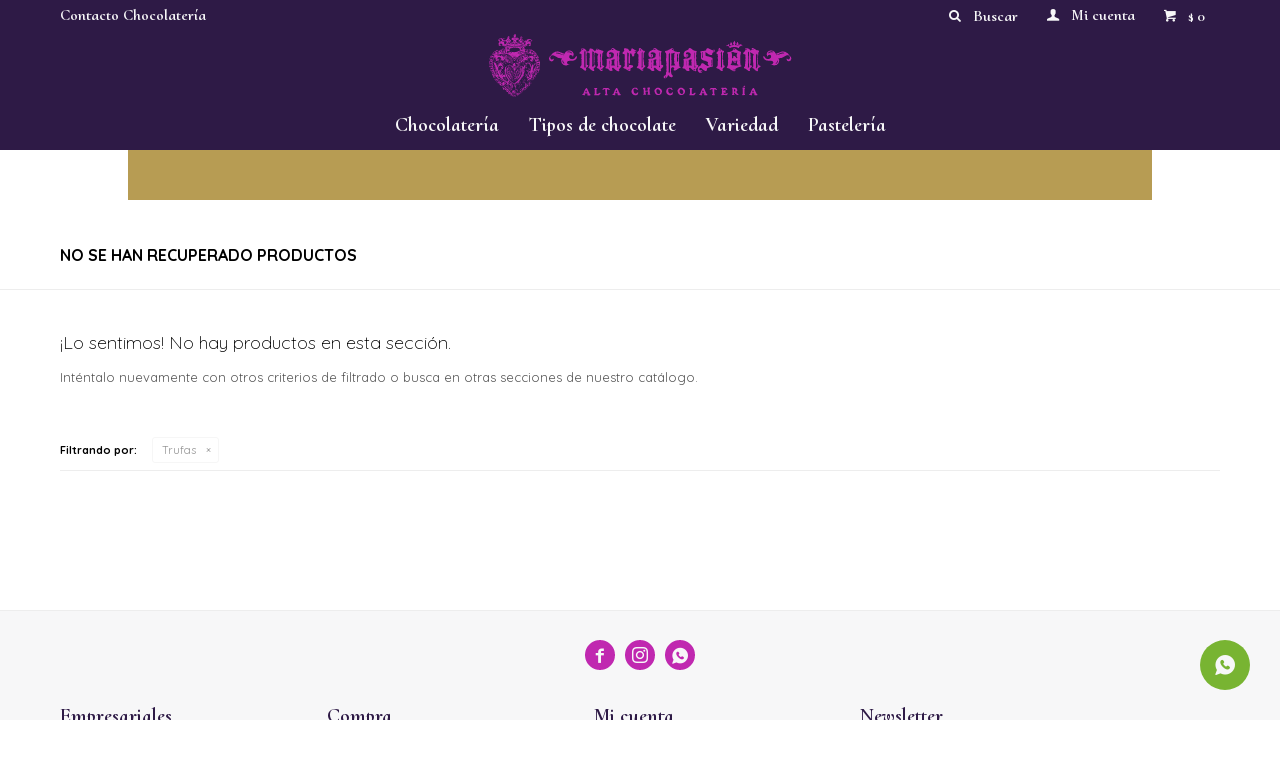

--- FILE ---
content_type: text/html; charset=utf-8
request_url: https://mariapasion.uy/chocolateria/trufas?color=maron
body_size: 4873
content:
 <!DOCTYPE html> <html lang="es" class="no-js"> <head itemscope itemtype="http://schema.org/WebSite"> <meta charset="utf-8" /> <script> const GOOGLE_MAPS_CHANNEL_ID = '37'; </script> <link rel='preconnect' href='https://f.fcdn.app' /> <link rel='preconnect' href='https://fonts.googleapis.com' /> <link rel='preconnect' href='https://www.facebook.com' /> <link rel='preconnect' href='https://www.google-analytics.com' /> <link rel="dns-prefetch" href="https://cdnjs.cloudflare.com" /> <title itemprop='name'>Trufas — Mariapasión</title> <meta name="description" content="Trufas" /> <meta name="keywords" content="Trufas" /> <link itemprop="url" rel="canonical" href="https://mariapasion.uy/chocolateria/trufas?color=maron" /> <meta property="og:title" content="Trufas — Mariapasión" /><meta property="og:description" content="Trufas" /><meta property="og:type" content="website" /><meta property="og:image" content="https://mariapasion.uy/public/web/img/logo-og.png"/><meta property="og:url" content="https://mariapasion.uy/chocolateria/trufas?color=maron" /><meta property="og:site_name" content="Mariapasión" /> <meta name='twitter:description' content='Trufas' /> <meta name='twitter:image' content='https://mariapasion.uy/public/web/img/logo-og.png' /> <meta name='twitter:url' content='https://mariapasion.uy/chocolateria/trufas?color=maron' /> <meta name='twitter:card' content='summary' /> <meta name='twitter:title' content='Trufas — Mariapasión' /> <script>document.getElementsByTagName('html')[0].setAttribute('class', 'js ' + ('ontouchstart' in window || navigator.msMaxTouchPoints ? 'is-touch' : 'no-touch'));</script> <script> var FN_TC = { M1 : 38.73, M2 : 1 }; </script> <meta id='viewportMetaTag' name="viewport" content="width=device-width, initial-scale=1.0, maximum-scale=1,user-scalable=no"> <link rel="shortcut icon" href="https://f.fcdn.app/assets/commerce/mariapasion.uy/edca_9008/public/web/favicon.ico" /> <link rel="apple-itouch-icon" href="https://f.fcdn.app/assets/commerce/mariapasion.uy/4d96_b0c1/public/web/favicon.png" /> <link href="https://fonts.googleapis.com/css2?family=Quicksand:wght@300;400;500;600;700&display=swap" rel="stylesheet"> <link href="https://fonts.googleapis.com/css2?family=Cormorant+Upright:wght@500;700&display=swap" rel="stylesheet"> <link href="https://f.fcdn.app/assets/commerce/mariapasion.uy/0000_9dd3/s.40146742140629631078467446094333.css" rel="stylesheet"/> <script src="https://f.fcdn.app/assets/commerce/mariapasion.uy/0000_9dd3/s.45964340409060294307271484528560.js"></script> <!--[if lt IE 9]> <script type="text/javascript" src="https://cdnjs.cloudflare.com/ajax/libs/html5shiv/3.7.3/html5shiv.js"></script> <![endif]--> <link rel="manifest" href="https://f.fcdn.app/assets/manifest.json" /> </head> <body id='pgCatalogo' class='headerMenuFullWidthCenter footer1 headerSubMenuFade buscadorSlideTop compraSlide compraLeft filtrosFixed fichaMobileFixedActions pc-chocolateria items3'> <div id="pre"> <div id="wrapper"> <header id="header" role="banner"> <div class="cnt"> <div id="logo"><a href="/"><img src="https://f.fcdn.app/assets/commerce/mariapasion.uy/4d37_4dba/public/web/img/logo.svg" alt="Mariapasión" /></a></div> <nav id="menu" data-fn="fnMainMenu"> <ul class="lst main"> <li class="it chocolateria"> <a target="_self" href="https://mariapasion.uy/chocolateria" class="tit">Chocolatería</a> <div class="subMenu"> <div class="cnt"> <ul> <li class=" bombones"><a target="_self" href="https://mariapasion.uy/chocolateria/bombones" class="tit">Bombones</a></li> <li class=" tartonas"><a target="_self" href="https://mariapasion.uy/chocolateria/tartonas" class="tit">Tartonas</a></li> <li class=" chocolate-en-rama"><a target="_self" href="https://mariapasion.uy/chocolateria/chocolate-en-rama" class="tit">Chocolate en Rama</a></li> <li class=" tabletas"><a target="_self" href="https://mariapasion.uy/chocolateria/tabletas" class="tit">Tabletas</a></li> <li class=" dubai"><a target="_self" href="https://mariapasion.uy/chocolateria/dubai" class="tit">Dubai</a></li> <li class=" empresariales"><a target="_self" href="https://mariapasion.uy/chocolateria/empresariales" class="tit">Empresariales</a></li> <li class=" fiestas-magicas"><a target="_self" href="https://mariapasion.uy/chocolateria/fiestas-magicas" class="tit">Fiestas Mágicas</a></li> </ul> </div> </div> </li> <li class="it "> <a target="_self" href="javascript:;" class="tit">Tipos de chocolate</a> <div class="subMenu"> <div class="cnt"> <ul> <li class=""><a target="_self" href="https://mariapasion.uy/chocolateria?tipo-de-chocolate=amargo-puro-cacao" class="tit">Amargo 58% Puro cacao</a></li> <li class=""><a target="_self" href="https://mariapasion.uy/chocolateria?tipo-de-chocolate=leche-puro-cacao" class="tit">Leche 37% Puro cacao</a></li> <li class=""><a target="_self" href="https://mariapasion.uy/chocolateria?tipo-de-chocolate=blanco-puro-cacao" class="tit">Blanco 31% Puro cacao</a></li> <li class=""><a target="_self" href="https://mariapasion.uy/chocolateria?tipo-de-chocolate=pistacho-puro-cacao" class="tit">Pistacho 33% Puro cacao</a></li> <li class=""><a target="_self" href="https://mariapasion.uy/chocolateria?tipo-de-chocolate=frambuesa-puro-cacao" class="tit">Frambuesa 33% Puro cacao</a></li> </ul> </div> </div> </li> <li class="it "> <a target="_self" href="javascript:;" class="tit">Variedad</a> <div class="subMenu"> <div class="cnt"> <ul> <li class=""><a target="_self" href="https://mariapasion.uy/chocolateria?variedad=veganos" class="tit">Veganos</a></li> <li class=""><a target="_self" href="https://mariapasion.uy/chocolateria?variedad=con-azucar" class="tit">Con azucar</a></li> <li class=""><a target="_self" href="https://mariapasion.uy/chocolateria?variedad=sin-azucar" class="tit">Sin azucar</a></li> <li class=""><a target="_self" href="https://mariapasion.uy/catalogo?q=sin+tacc" class="tit">Sin TACC</a></li> </ul> </div> </div> </li> <li class="it pasteleria"> <a target="_self" href="https://mariapasion.uy/pasteleria" class="tit">Pastelería</a> <div class="subMenu"> <div class="cnt"> <ul> <li class=" macarons"><a target="_self" href="https://mariapasion.uy/pasteleria/macarons" class="tit">Macarons</a></li> </ul> </div> </div> </li> </ul> </nav> <div class="toolsItem frmBusqueda" data-version='1'> <button type="button" class="btnItem btnMostrarBuscador"> <span class="ico"></span> <span class="txt"></span> </button> <form action="/catalogo"> <div class="cnt"> <span class="btnCerrar"> <span class="ico"></span> <span class="txt"></span> </span> <label class="lbl"> <b>Buscar productos</b> <input maxlength="48" required="" autocomplete="off" type="search" name="q" placeholder="Buscar productos..." /> </label> <button class="btnBuscar" type="submit"> <span class="ico"></span> <span class="txt"></span> </button> </div> </form> </div> <div class="toolsItem accesoMiCuentaCnt" data-logged="off" data-version='1'> <a href="/mi-cuenta" class="btnItem btnMiCuenta"> <span class="ico"></span> <span class="txt"></span> <span class="usuario"> <span class="nombre"></span> <span class="apellido"></span> </span> </a> <div class="miCuentaMenu"> <ul class="lst"> <li class="it"><a href='/mi-cuenta/mis-datos' class="tit" >Mis datos</a></li> <li class="it"><a href='/mi-cuenta/direcciones' class="tit" >Mis direcciones</a></li> <li class="it"><a href='/mi-cuenta/compras' class="tit" >Mis compras</a></li> <li class="it"><a href='/mi-cuenta/wish-list' class="tit" >Wish List</a></li> <li class="it itSalir"><a href='/salir' class="tit" >Salir</a></li> </ul> </div> </div> <div id="miCompra" data-show="off" data-fn="fnMiCompra" class="toolsItem" data-version="1"> </div> <div id="infoTop"><span class="tel">2605 6204 - 094 427 109 (WhatsApp)</span> <span class="info">L 15:00 a 19:00 h | M a S 11:00 a 19:00 h | D Cerrado</span></div> <nav id="menuTop"> <ul class="lst"> <li class="it "><a target="_blank" class="tit" href="/contacto">Contacto Chocolatería</a></li> </ul> </nav> <a id="btnMainMenuMobile" href="javascript:mainMenuMobile.show();"><span class="ico">&#59421;</span><span class="txt">Menú</span></a> </div> </header> <!-- end:header --> <div data-id="58" data-area="Top" class="banner"><a data-track-categ='Banners' data-track-action='Top' data-track-label='Envíos gratis a partir de $2000' href='/envios-y-devoluciones'><picture><source media="(min-width: 1280px)" srcset="//f.fcdn.app/imgs/b77b0d/mariapasion.uy/marpuy/35f4/webp/recursos/188/1920x50/hometop-escritorio.gif" width='1920' height='50' ><source media="(max-width: 1279px) and (min-width: 1024px)" srcset="//f.fcdn.app/imgs/2b373c/mariapasion.uy/marpuy/a0d9/webp/recursos/189/1280x50/hometop-escritorio-small.gif" width='1280' height='50' ><source media="(max-width: 640px) AND (orientation: portrait)" srcset="//f.fcdn.app/imgs/829b78/mariapasion.uy/marpuy/541f/webp/recursos/191/640x70/hometop-mobile.gif" width='640' height='70' ><source media="(max-width: 1023px)" srcset="//f.fcdn.app/imgs/b3aa5f/mariapasion.uy/marpuy/0550/webp/recursos/190/1024x50/hometop-escritorio-tablet.gif" width='1024' height='50' ><img src="//f.fcdn.app/imgs/b77b0d/mariapasion.uy/marpuy/35f4/webp/recursos/188/1920x50/hometop-escritorio.gif" alt="Envíos gratis a partir de $2000" width='1920' height='50' ></picture></a></div> <div id="central" data-catalogo="on" data-tit="Trufas " data-url="https://mariapasion.uy/chocolateria/trufas?color=maron" data-total="0" data-pc="chocolateria"> <div class='hdr'> <h1 class="tit">No se han recuperado productos</h1> </div> <div id="main" role="main"> <div id="catalogoVacio"> <div class="text"> <h3>¡Lo sentimos! No hay productos en esta sección.</h3> <p>Inténtalo nuevamente con otros criterios de filtrado o busca en otras secciones de nuestro catálogo.</span></p> </div> <div id="catalogoFiltrosSeleccionados"><strong class=tit>Filtrando por:</strong><a rel="nofollow" href="https://mariapasion.uy/chocolateria?color=maron" title="Quitar" class="it" data-tipo="categoria">Trufas</a></div> </div> </div> <div id="secondary"> <div id="catalogoMenu" data-fn="fnCatalogoMenu"> <ul class="lst"><li class="it"><a href="https://mariapasion.uy/chocolateria/bombones" class="tit">Bombones</a></li><li class="it"><a href="https://mariapasion.uy/chocolateria/tartonas" class="tit">Tartonas</a></li><li class="it"><a href="https://mariapasion.uy/chocolateria/chocolate-en-rama" class="tit">Chocolate en Rama</a></li><li class="it"><a href="https://mariapasion.uy/chocolateria/tabletas" class="tit">Tabletas</a></li></ul> </div> </div> </div> <footer id="footer"> <div class="cnt"> <!----> <div id="historialArtVistos" data-show="off"> </div> <div class="ftrContent"> <div class="datosContacto"> <address> <span class="telefono">2605 6204 - 094 427 109 (WhatsApp)</span> <span class="direccion">Gabriel Otero 6374 Esq. Blanes Viale, Montevideo</span> <span class="email">pedidos@mariapasion.uy</span> <span class="horario">L 15:00 a 19:00 h | M a S 11:00 a 19:00 h | D Cerrado</span> </address> <ul class="lst lstRedesSociales"> <li class="it facebook"><a href="https://www.facebook.com/mariapasionuy/" target="_blank" rel="external"><span class="ico">&#59392;</span><span class="txt">Facebook</span></a></li> <li class="it instagram"><a href="https://www.instagram.com/mariapasionuy" target="_blank" rel="external"><span class="ico">&#59396;</span><span class="txt">Instagram</span></a></li> <li class="it whatsapp"><a href="https://api.whatsapp.com/send?phone=598094427109" target="_blank" rel="external"><span class="ico">&#59398;</span><span class="txt">Whatsapp</span></a></li> </ul> </div> <div class="blk blkSeo"> <div class="hdr"> <div class="tit">Menú SEO</div> </div> <div class="cnt"> <ul class="lst"> <li class="it "><a target="_self" class="tit" href="https://mariapasion.uy/nosotros">Nosotros</a></li> <li class="it dubai"><a target="_self" class="tit" href="https://mariapasion.uy/catalogo/dubai">Dubai</a></li> </ul> </div> </div> <div class="blk blkEmpresa"> <div class="hdr"> <div class="tit">Empresariales</div> </div> <div class="cnt"> <ul class="lst"> <li class="it "><a target="_self" class="tit" href="https://mariapasion.uy/nosotros">Nosotros</a></li> <li class="it "><a target="_self" class="tit" href="https://mariapasion.uy/tiendas">Chocolaterías</a></li> <li class="it "><a target="_self" class="tit" href="https://mariapasion.uy/trabaja-con-nosotros">Trabaja con nosotros</a></li> <li class="it "><a target="_blank" class="tit" href="https://mariapasion.uy/contacto">Contacto Chocolatería</a></li> <li class="it "><a target="_blank" class="tit" href="https://empresarial.mariapasion.uy/">Empresarial</a></li> </ul> </div> </div> <div class="blk blkCompra"> <div class="hdr"> <div class="tit">Compra</div> </div> <div class="cnt"> <ul class="lst"> <li class="it "><a target="_self" class="tit" href="https://mariapasion.uy/como-comprar">Cómo comprar</a></li> <li class="it "><a target="_self" class="tit" href="https://mariapasion.uy/envios-y-devoluciones">Envíos y devoluciones</a></li> <li class="it "><a target="_self" class="tit" href="https://mariapasion.uy/preguntas-frecuentes">Preguntas frecuentes</a></li> <li class="it "><a target="_self" class="tit" href="https://mariapasion.uy/terminos-condiciones">Términos y condiciones</a></li> </ul> </div> </div> <div class="blk blkCuenta"> <div class="hdr"> <div class="tit">Mi cuenta</div> </div> <div class="cnt"> <ul class="lst"> <li class="it "><a target="_self" class="tit" href="https://mariapasion.uy/mi-cuenta">Mi cuenta</a></li> <li class="it "><a target="_self" class="tit" href="https://mariapasion.uy/mi-cuenta/compras">Mis compras</a></li> <li class="it "><a target="_self" class="tit" href="https://mariapasion.uy/mi-cuenta/direcciones">Mis direcciones</a></li> <li class="it "><a target="_self" class="tit" href="https://mariapasion.uy/mi-cuenta/wish-list">Wish List</a></li> </ul> </div> </div> <div class="blk blkNewsletter"> <div class="hdr"> <div class="tit">Newsletter</div> </div> <div class="cnt"> <p>¡Suscribite y recibí todas nuestras novedades!</p> <form class="frmNewsletter" action="/ajax?service=registro-newsletter"> <div class="fld-grp"> <div class="fld fldNombre"> <label class="lbl"><b>Nombre</b><input type="text" name="nombre" placeholder="Ingresa tu nombre" /></label> </div> <div class="fld fldApellido"> <label class="lbl"><b>Apellido</b><input type="text" name="apellido" placeholder="Ingresa tu apellido" /></label> </div> <div class="fld fldEmail"> <label class="lbl"><b>E-mail</b><input type="email" name="email" required placeholder="Ingresa tu e-mail" /></label> </div> </div> <div class="actions"> <button type="submit" class="btn btnSuscribirme"><span>Suscribirme</span></button> </div> </form> </div> </div> <div class="sellos"> <div class="blk blkMediosDePago"> <div class="hdr"> <div class="tit">Comprá online con:</div> </div> <div class='cnt'> <ul class='lst lstMediosDePago'> <li class='it visa'><img loading="lazy" src="https://f.fcdn.app/logos/c/visa.svg" alt="visa" height="20" /></li> <li class='it oca'><img loading="lazy" src="https://f.fcdn.app/logos/c/oca.svg" alt="oca" height="20" /></li> <li class='it master'><img loading="lazy" src="https://f.fcdn.app/logos/c/master.svg" alt="master" height="20" /></li> <li class='it lider'><img loading="lazy" src="https://f.fcdn.app/logos/c/lider.svg" alt="lider" height="20" /></li> <li class='it diners'><img loading="lazy" src="https://f.fcdn.app/logos/c/diners.svg" alt="diners" height="20" /></li> <li class='it abitab'><img loading="lazy" src="https://f.fcdn.app/logos/c/abitab.svg" alt="abitab" height="20" /></li> <li class='it redpagos'><img loading="lazy" src="https://f.fcdn.app/logos/c/redpagos.svg" alt="redpagos" height="20" /></li> <li class='it cabal'><img loading="lazy" src="https://f.fcdn.app/logos/c/cabal.svg" alt="cabal" height="20" /></li> <li class='it tarjetad'><img loading="lazy" src="https://f.fcdn.app/logos/c/tarjetad.svg" alt="tarjetad" height="20" /></li> <li class='it anda'><img loading="lazy" src="https://f.fcdn.app/logos/c/anda.svg" alt="anda" height="20" /></li> <li class='it passcard'><img loading="lazy" src="https://f.fcdn.app/logos/c/passcard.svg" alt="passcard" height="20" /></li> </ul> </div> </div> <div class="blk blkMediosDeEnvio"> <div class="hdr"> <div class="tit">Entrega:</div> </div> <div class='cnt'> <ul class="lst lstMediosDeEnvio"> </ul> </div> </div> </div> <div class="extras"> <div class="copy">&COPY; Copyright 2026 / Mariapasión</div> <div class="btnFenicio"><a href="https://fenicio.io?site=Mariapasión" target="_blank" title="Powered by Fenicio eCommerce Uruguay"><strong>Fenicio eCommerce Uruguay</strong></a></div> </div> </div> </div> </footer> </div> <!-- end:wrapper --> </div> <!-- end:pre --> <div class="loader"> <div></div> </div>  <a class="whatsappFloat" onclick="ga('send', 'event', 'ConsultaWhatsappMobile', 'Whatsapp https://api.whatsapp.com/send?phone=598094427109');fbq('trackCustom', 'Whatsapp');" href="https://api.whatsapp.com/send?phone=598094427109" target="blank"></a>  <script> (function(d,t,u,s,c,f){f=function(m){m=new Date();return m.getFullYear()+''+(m.getMonth()+1)+''+m.getDate()+'T'+m.getHours()+''+m.getMinutes()+''+m.getSeconds()}; u='https://widgets-static.embluemail.com/accounts/62896195251AECE70/scripts/sw_6289.js?ts='+f();s=d.createElement(t); s.async=1;s.src=u;c=d.getElementsByTagName(t)[0];c.parentNode.insertBefore(s,c);})(document,'script'); </script> <div id="mainMenuMobile"> <span class="btnCerrar"><span class="ico"></span><span class="txt"></span></span> <div class="cnt"> <ul class="lst menu"> <li class="it"><div class="toolsItem accesoMiCuentaCnt" data-logged="off" data-version='1'> <a href="/mi-cuenta" class="btnItem btnMiCuenta"> <span class="ico"></span> <span class="txt"></span> <span class="usuario"> <span class="nombre"></span> <span class="apellido"></span> </span> </a> <div class="miCuentaMenu"> <ul class="lst"> <li class="it"><a href='/mi-cuenta/mis-datos' class="tit" >Mis datos</a></li> <li class="it"><a href='/mi-cuenta/direcciones' class="tit" >Mis direcciones</a></li> <li class="it"><a href='/mi-cuenta/compras' class="tit" >Mis compras</a></li> <li class="it"><a href='/mi-cuenta/wish-list' class="tit" >Wish List</a></li> <li class="it itSalir"><a href='/salir' class="tit" >Salir</a></li> </ul> </div> </div></li> <li class="it chocolateria"> <a class="tit" href="https://mariapasion.uy/chocolateria">Chocolatería</a> <div class="subMenu"> <div class="cnt"> <ul class="lst"> <li class="it bombones"><a class="tit" href="https://mariapasion.uy/chocolateria/bombones">Bombones</a></li> <li class="it tartonas"><a class="tit" href="https://mariapasion.uy/chocolateria/tartonas">Tartonas</a></li> <li class="it chocolate-en-rama"><a class="tit" href="https://mariapasion.uy/chocolateria/chocolate-en-rama">Chocolate en Rama</a></li> <li class="it tabletas"><a class="tit" href="https://mariapasion.uy/chocolateria/tabletas">Tabletas</a></li> <li class="it dubai"><a class="tit" href="https://mariapasion.uy/chocolateria/dubai">Dubai</a></li> <li class="it empresariales"><a class="tit" href="https://mariapasion.uy/chocolateria/empresariales">Empresariales</a></li> <li class="it fiestas-magicas"><a class="tit" href="https://mariapasion.uy/chocolateria/fiestas-magicas">Fiestas Mágicas</a></li> </ul> </div> </div> </li> <li class="it "> <a class="tit" href="javascript:;">Tipos de chocolate</a> <div class="subMenu"> <div class="cnt"> <ul class="lst"> <li class="it "><a class="tit" href="https://mariapasion.uy/chocolateria?tipo-de-chocolate=amargo-puro-cacao">Amargo 58% Puro cacao</a></li> <li class="it "><a class="tit" href="https://mariapasion.uy/chocolateria?tipo-de-chocolate=leche-puro-cacao">Leche 37% Puro cacao</a></li> <li class="it "><a class="tit" href="https://mariapasion.uy/chocolateria?tipo-de-chocolate=blanco-puro-cacao">Blanco 31% Puro cacao</a></li> <li class="it "><a class="tit" href="https://mariapasion.uy/chocolateria?tipo-de-chocolate=pistacho-puro-cacao">Pistacho 33% Puro cacao</a></li> <li class="it "><a class="tit" href="https://mariapasion.uy/chocolateria?tipo-de-chocolate=frambuesa-puro-cacao">Frambuesa 33% Puro cacao</a></li> </ul> </div> </div> </li> <li class="it "> <a class="tit" href="javascript:;">Variedad</a> <div class="subMenu"> <div class="cnt"> <ul class="lst"> <li class="it "><a class="tit" href="https://mariapasion.uy/chocolateria?variedad=veganos">Veganos</a></li> <li class="it "><a class="tit" href="https://mariapasion.uy/chocolateria?variedad=con-azucar">Con azucar</a></li> <li class="it "><a class="tit" href="https://mariapasion.uy/chocolateria?variedad=sin-azucar">Sin azucar</a></li> <li class="it "><a class="tit" href="https://mariapasion.uy/catalogo?q=sin+tacc">Sin TACC</a></li> </ul> </div> </div> </li> <li class="it pasteleria"> <a class="tit" href="https://mariapasion.uy/pasteleria">Pastelería</a> <div class="subMenu"> <div class="cnt"> <ul class="lst"> <li class="it macarons"><a class="tit" href="https://mariapasion.uy/pasteleria/macarons">Macarons</a></li> </ul> </div> </div> </li> <li class="it"> <strong class="tit">Empresa</strong> <div class="subMenu"> <div class="cnt"> <ul class="lst"> <li class="it "><a class="tit" href="https://mariapasion.uy/nosotros">Nosotros</a></li> <li class="it "><a class="tit" href="https://mariapasion.uy/tiendas">Chocolaterías</a></li> <li class="it "><a class="tit" href="https://mariapasion.uy/trabaja-con-nosotros">Trabaja con nosotros</a></li> <li class="it "><a class="tit" href="https://mariapasion.uy/contacto">Contacto Chocolatería</a></li> <li class="it "><a class="tit" href="https://empresarial.mariapasion.uy/">Empresarial</a></li> </ul> </div> </div> </li> <li class="it"> <strong class="tit">Compra</strong> <div class="subMenu"> <div class="cnt"> <ul class="lst"> <li class="it "><a class="tit" href="https://mariapasion.uy/como-comprar">Cómo comprar</a></li> <li class="it "><a class="tit" href="https://mariapasion.uy/envios-y-devoluciones">Envíos y devoluciones</a></li> <li class="it "><a class="tit" href="https://mariapasion.uy/preguntas-frecuentes">Preguntas frecuentes</a></li> <li class="it "><a class="tit" href="https://mariapasion.uy/terminos-condiciones">Términos y condiciones</a></li> </ul> </div> </div> </li> </ul> </div> </div> <div id="fb-root"></div> </body> </html> 